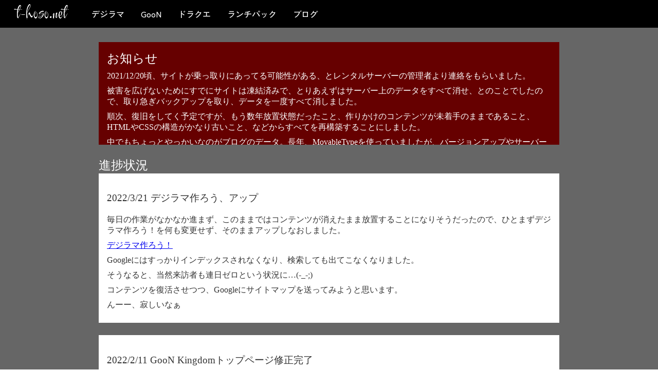

--- FILE ---
content_type: text/html; charset=UTF-8
request_url: http://t-hoso.net/
body_size: 9653
content:
<!DOCTYPE html>
<html>

<head>
    <meta charset="UTF-8">
    <meta name="viewport" content="width=device-width, initial-scale=1.0">
    <title>t-hoso.net | デジラマとかドラクエとかランチパックとかGooNとか</title>
	<link rel="preconnect" href="https://fonts.googleapis.com">
	<link rel="preconnect" href="https://fonts.gstatic.com" crossorigin>
	
	<link rel="preconnect" href="https://fonts.googleapis.com">
	<link rel="preconnect" href="https://fonts.gstatic.com" crossorigin>
	<link href="https://fonts.googleapis.com/css2?family=Festive&family=Noto+Sans+JP:wght@400&family=Zen+Kaku+Gothic+Antique:wght@500&display=swap" rel="stylesheet">
	<link rel="stylesheet" href="https://t-hoso.net/css/common.css">


    <style>
	/*臨時のトップページ用。ある程度復旧したら削除*/
	
		article {
			padding: 2em;
			max-width: 960px;
			margin: 0 auto;
		}
		@media (max-width:600px) {
			article {
				padding: 1em;
			}
		}
		h2 {
			font-size: 150%;
			margin-top: 1em;
		}

		h3 {
			font-size: 120%;
			margin: 1em 0;
		}
		p {
			margin: 0.5em 0;
		}
		pre {
			background: pink;
			padding: 0.5em 1em;
			white-space: pre-line ;
			overflow:hidden;
		}
		#info {
			background-color: #600;
			padding: 1em;
			height: 200px;
			overflow-y: scroll;
		}
		#info h2 {
			margin-top: 0;
		}
		.progress {
			background-color: #fff;
			padding: 1em;
			color: #333;
			margin-bottom: 1.5em;
		}

		.progress ul {
			margin-left: 2em;
		}
		.progress ul li {
			list-style-type: square;
		}
		.progress img {
			max-width: 100%;
		}
	</style>
</head>

<body>
<div id="container">
	<header>
        <h1><a href="https://t-hoso.net">t-hoso.net</a></h1>
		<p id="openBtn"><i class="fas fa-ellipsis-v"></i></p>
        <nav id="gnav">
			<p id="closeBtn"><i class="fas fa-times"></i></p>
            <ul>
                <li><a href="https://cg.t-hoso.net" class="here">デジラマ</a></li>
                <li><a href="https://goon.t-hoso.net">GooN</a></li>
                <li><a href="https://dq.t-hoso.net">ドラクエ</a></li>
                <li><a href="https://lunchpack.t-hoso.net">ランチパック</a></li>
                <li><a href="https://t-hoso.net/blog/">ブログ</a></li>
            </ul>
        </nav>
    </header>
    <article style="color:#fff;">
        <div id="info">
          <h2>お知らせ</h2>
          <p>2021/12/20頃、サイトが乗っ取りにあってる可能性がある、とレンタルサーバーの管理者より連絡をもらいました。</p>
          <p>被害を広げないためにすでにサイトは凍結済みで、とりあえずはサーバー上のデータをすべて消せ、とのことでしたので、取り急ぎバックアップを取り、データを一度すべて消しました。</p>
          <p>順次、復旧をしてく予定ですが、もう数年放置状態だったこと、作りかけのコンテンツが未着手のままであること、HTMLやCSSの構造がかなり古いこと、などからすべてを再構築することにしました。</p>
          <p>中でもちょっとやっかいなのがブログのデータ。長年、MovableTypeを使っていましたが、バージョンアップやサーバー引っ越しのたびにトラブルが起きていたのと、脆弱性が生まれてしまうこと、などからもうCMSには頼りたくなく、自分でブログの仕組みを作ることにしました。WPやMTほどの高機能さはいらないので、自分の中で使いやすく、そしてなるべく攻撃者に付け狙われないようにしたいと思います。</p>
          <p>ひとまず、このページでは、復旧作業の進捗状況を記していきたいと思います。</p>
          <p>ずっと見てくれている方、検索から飛んできていただいた方、すみません。気長に待っていただければ幸いです。</p>
        </div>
		<h2>進捗状況</h2>
      <div class="progress">
	    <h3>2022/3/21 デジラマ作ろう、アップ</h3>
	    <p>毎日の作業がなかなか進まず、このままではコンテンツが消えたまま放置することになりそうだったので、ひとまずデジラマ作ろう！を何も変更せず、そのままアップしなおしました。</p>
		  <p><a href="https://cg.t-hoso.net/" target="_blank">デジラマ作ろう！</a></p>
	    <p>Googleにはすっかりインデックスされなくなり、検索しても出てこなくなりました。</p>
	    <p>そうなると、当然来訪者も連日ゼロという状況に…(-_-;)</p>
	    <p>コンテンツを復活させつつ、Googleにサイトマップを送ってみようと思います。</p>
	    <p>んーー、寂しいなぁ</p>
      </div>
		<div class="progress">
		  <h3>2022/2/11 GooN Kingdomトップページ修正完了</h3>
		  <p>ブログの記事修正ばかりしていたので、特に記録を残していませんでした。</p>
		  <p>さすがに他の部分も着手したくなり、GooN Kingdomの復旧に入りました。</p>
		  <p>以前のまま公開することもできたのですが、これまではブログ閲覧に対応できてなかったため、デザインはほぼ変えませんが、レスポンシブ仕様に作り直してます。</p>
		  <p>ひとまず<a href="https://goon.t-hoso.net">トップページはできました</a>。</p>
		  <p>後は中のページのひな型を作って、どんどん各ページにデザインあてていきます。</p>
      </div>
		<div class="progress">
		  <h3>2022/1/22 ブログチェック＆修正作業</h3>
		  <p>リンク切れ、画像落ちが結構あるので、それを順に修正中です。</p>
		  <p>MTで書くだけ書いて公開しなかった中途半端な記事も今回は公開されてしまっていますが、もうそれはそれでいいかな、と思ってます（苦笑</p>
		  <p>現状、リンク切れと画像落ちの修正とチェックが終わっているのが</p>
		  <p>2000年<br>
		    2001年</p>
		  <p>2016年</p>
		  <p>2019年<br>
		    2020年<br>
		    2021年<br>
	      </p>
		  <p>です。結構時間がかかるので、少しずつ進めています。 </p>
		  <p>ブログがアップできるようになったので、最新のブログはなるべく毎日更新するようにしています。</p>
	  </div>
		<div class="progress">
		  <h3>2022/1/13 ブログ復旧作業</h3>
		  <p>画像をアップロードする際にドラッグ＆ドロップで登録してプレビューが出たら便利だなぁと思ってJS<br>
	      追加。</p>
		  <p>で、ここでひとつ問題が…</p>
		  <p>テストサーバーでは動いていたフォームが、このサーバーに移したら動かない…</p>
		  <p>どうやらフォームからPOSTで送られたデータをPHPが受け取れていない様子。GETにメソッドを変えると受け取れる……（汗</p>
		  <p>いろいろ原因切り分けて、URLをhtaccessで拡張子非表示にしているのが原因と判明。</p>
		  <p>というわけで、formのaction属性値のファイル名を拡張子なしで指定することで解決しました。めでたしめでたし</p>
      </div>
		<div class="progress">
		  <h3>2022/1/12 ブログ復旧作業</h3>
		  <p>投稿画面の制作続きです。</p>
		  <p>画像のアップロード→自動リサイズが行われるようにしました。</p>
		  <p>これでスマホからでも、画像サイズ気にせずにポンポンアップロードできます。</p>
		  <p>あとは、投稿フォームからページを生成して、インデックス用のDBファイルに情報を追記する部分ができれば完成です。</p>
		  <p>併せて古い記事を少しずつ修正中です。これは膨大なので数か月～下手したら数年がかりになるかもしれません（汗</p>
		  <p>投稿画面が完成したら、日々のブログをつけつつ、古い記事を数記事修正するというルーチンにしてみようかと思います。</p>
		  <p>ついでにぽっかりとブログをさぼった2018～2021年を補間してきたい気もしますが、重荷になってまた放り出してもいけないので、とりあえずは復旧に力を注ぎます。</p>
	  </div>
		<div class="progress">
		  <h3>2022/1/11 ブログ復旧作業</h3>
		  <p>投稿画面作成中です。</p>
		  <p>投稿後、ただちに静的ページが生成されるように作っています。</p>
		  <p>画像のアップロード→大きな写真の場合はリサイズ→日付をもとにしたフォルダにファイル名を自動的につけて保存される、という流れで作成中です。</p>
		  <p>これがうまくいけば、スマホからの投稿もかなり楽ちんになる予定。</p>
		  <p>あと、過去のエントリーで画像が抜けているものがある気がして（リンク切れではなく、imgタグ自体がない）DBを直接覗いてみましたが、タグはなく、imagesフォルダを覗いてみましたが該当しそうな写真もなし。</p>
		  <p>あれぇ？画像もともとアップしてなかったのかなー？</p>
		  <p>それにしては画像ファイル数に対して、掲載されている画像が少ない気がするんですよね…</p>
		  <p>ひとまず大量の画像ファイルから、ＭＴが勝手に生成した大量のサムネイルを削除し、年ごとにフォルダを分けました。ここからサルベージできるものはしてきます。 </p>
	  </div>
		<div class="progress">
		  <h3>2022/1/10 ブログ復旧作業</h3>
		  <p>今日はカテゴリページ、年月のアーカイブページを作成しました。</p>
		  <p>これで過去記事も閲覧しやすくなりました。ブログ内検索も作ろうと思えば作れるのですが、セキュリティ的な部分でユーザーサイドに何かを入力してもらう、というシチュエーションを作りたくないため、Google検索窓をつけることにしました。広告出るのであまり使いたくないんですけど、仕方なしです。</p>
		  <p>次は、新規エントリーの追加の仕組みを考えます。ページの生成プログラムを悪用されない施策を考えつつ実装しなければなりません。 </p>
	  </div>
		<div class="progress">
		  <h3>2022/1/9 ブログ復旧作業</h3>
		  <p>とうとう、すべてのエントリーの自動生成を済ませました。全4688エントリー</p>
		  <p>いくつかのNoticeは出ましたが、Warningが起きることもなく、無事に書き出し完了。 </p>
		  <p>ただ、画像の抜けやリンク切れが生じている（Noticeの原因は多分これ）ので、これを１つずつ修正していくことになります。</p>
		  <p>さすがに膨大な作業量ですので、これは毎日少しずつ。</p>
		  <p>直近の記事から修正してきます。</p>
		  <p>ひとまず今日は2021年分のエントリーを修正しました。</p>
		  <p>あとは、カテゴリやアーカイブのリンクを作ってないので、それらのリンクと、その先の一覧ページを作ります。 </p>
	  </div>
		<div class="progress">
		  <h3>2022/1/8 ブログ復旧作業</h3>
		  <p>恐る恐る、ページの書き出しをはじめました。最初は100件を書き出してみて、特に問題がなかったので念のため200件ずつ書き出してひとまず1300エントリーまで</p>
		  <p>なんとなく一気にやっちゃってもよさそうですが、エラーが出たときに場所特定が面倒そうなので刻んでいきます。<br>
		    明日から２連休なので、そこで書き出しは終わらせちゃいたいです。</p>
		  <p>書き出した中から2000年の分のエントリーのデータチェックをしました。当時は無職で苦しんでいた頃なので、読み返していて苦しくなりました。</p>
		  <p>お金もなくて、本当にきつかたんですけど、かみさん（当時は結婚前）やたくさんの友人がしょっちゅう私を引っ張り出してどこかに連れてってくれたり、ごはんをごちそうしてくれたり、励まされ続けてたのもよくわかりました。友人に恵まれてたなぁ…</p>
		  <p>最近はみんなと疎遠になってしまってるけど、元気かなぁ…</p>
	  </div>
		<div class="progress">
		  <h3>2022/1/7 ブログ復旧作業</h3>
		  <p>ブログのトップページに最新記事から数記事を表示できるようにしました。</p>
		  <p>書き出した静的ページからarticle部分だけを抽出して表示するようにしています。</p>
		  <p>元記事へのリンクが張れないといけないので、見出し部分を正規表現で抜いて、リンクを張って戻す、ということをしています。</p>
		  <p>新しめのエントリーでは、画像のファイル名に日本語が含まれていて、それがもとで画像のリンクがいくつか切れていました。これはページを書き出した後に、個別に対応するしかなさそうです。</p>
		  <p>明日は仕事なので、明後日からの2連休でいよいよ前ページの書き出しを実行します。</p>
		  <p>4500エントリー一気にやるとエラーになりそうなので、100エントリーくらいずつ、刻んでやってみようと思います。</p>
      </div>
		<div class="progress">
		  <h3>2022/1/5 ブログ復旧作業</h3>
		  <p>個別エントリーの下部に表示する「前の記事」「次の記事」が生成されるようにしました。</p>
		  <p>この部分も今後の記事追加のことを考えて自動生成されるようにしました。</p>
		  <p>PHPが入れ子になって動く部分なので、ちょっと頭をひねりましたが、なんとかエラーなく書き出しができるようになりました。</p>
		  <p>もうそろそろ書き出しを始めてもいいような気がしますが、また何か忘れてるかもしれないので、数日じっくり考えてみます。今日から仕事が始まったので、次にがっつり作業ができるのは週末になりそうです。</p>
	  </div>
		<div class="progress">
			<h3>2022/1/4 ブログ復旧作業</h3>
			<p>昨日、CSSでブログのひな型を作りました。３カラムの形にしました。</p>
			<p>それに伴い、書き出し用のファイルにブロックの構造を追加。後からCSSだけでデザイン変更がしやすい骨組みを考えました。もうちょっとだけ微調整が必要な気がしますが、ほぼ出来上がり</p>
			<p>サイドバーにカテゴリ一覧と月別のアーカイブが自動生成されるようにしました。この部分はどうしても動的になってしまいますが、特に外部のパラメータは取り込まないので、セキュリティ的には大丈夫…かな？<br>
ちょっとページの表示が遅くなりそうなのが懸念です。</p>
			<p>カテゴリもアーカイブにもまだリンクは張っていません。個別ページを生成した後に作ります。</p>
		</div>

		<div class="progress">
			<h3>2022/1/3 ブログ復旧作業</h3>
			<p>ブログ復旧作業再開</p>
			<p>画像ファイルをかき集めて、すべてひとつのimagesフォルダに集約してサーバーへアップロードしました。45000ファイルほどありました。大量だぁ……</p>
			<p>記事中の画像を呼び出すimgタグのパス、およびポップアップで画像を拡大表示させるときのaタグのパスを修正されるようにプログラムを追記しました。</p>
			<p>正規表現はいろいろネットを調べて<br>
				<pre><code>"/&lt;img [^>]*src\s*=\s*[\"']?([^\"'&gt; ]+)/i"</code></pre>　でimgのsrc属性値を取り出せることがわかり、それを応用して<br>
				<pre><code>"/&lt;a [^>]*href\s*=\s*[\"']?([^\"'&gt; ]+)/i"</code></pre>　でリンクのパスを取り出しました。</p>
		<p>画像のパスは、上記で取り出したパスからファイル名だけを抜きだし、images/をくっつけて再生成したものを、差し替えました。</p>
		<p>リンクはちょっとやっかいで、MTの画像ポップアップは、画像ファイル直ではなく、わざわざ画像表示用のhtmlファイルが生成されて、それにリンクが張られていました。</p>
		<pre><code>&lt;a href="http://www.t-hoso.net/cgi/mt/assets_c/2014/12/14120901-10277.html"&gt;</code></pre>
		<p>すべてのリンクが画像へのリンクというわけではないので、ポップアップ用のリンクかどうかは、パスにassets_cという文字が含まれるか？で判断しました。</p>
		<p>ファイル名はハイフンの前部分なので、ハイフンで区切って前部分を抽出。</p>
		<p>あとはこれに拡張子をつければうまく画像直リンクのタグがはれそうです。ただ、問題なのがファイルの拡張子がわからない。</p>
		<p>プログラム的には、assets_cを含むリンクが張られたimgタグを特定して、そこのファイル名から拡張子を調べて、それをリンクのファイル名にくっつけてあげればよさそうですが、すごく複雑な記述になりそうでしたので、画像リンクはほぼjpgだろう、とあたりをつけて、拡張子はjpgをくっつけて生成することにしました。</p>
		<p>最終チェック段階で、gifやpngの拡張子は手直ししていきたいと思います。数はそんなに大量にないはずなので。</p>
		<p>試しに１００件ほどの記事を画面表示してみました。</p>
		<p><img src="blog/2021/images/2021123101.jpg" alt=""></p>
		<p>いい感じです。</p>
		<p>続けて、記事に出てくる画像を↑のimagesフォルダから、年/月のフォルダ下にimagesフォルダを生成して、そこにコピーをする仕組みも実装。<br>
		これで画像が月ごとに振り分けられるので、データの扱いもしやすくなります。やっぱり１ディレクトリに45000の画像を入れて運用するのは現実的じゃないので…（汗</p>			
		<p>月/日のフォルダにスババーーっとHTMLを書き出すプログラムも完成しました。同じ日にエントリーが複数回あった時の対処も実装（ファイル名の末尾に「-n」をつける）</p>
		<p>あとは前ページのひな型を考えて作ったら、ページをずばばーーーっと自動生成させればブログは完成です。</p>
		<p>そこを乗り切ってしまえば、あとは既存コンテンツのデザインリニューアルのみなので、ぐっと気持ちが楽になりそうです。</p>
		</div>

		<div class="progress">
			<h3>2021/12/31 ブログ復旧作業</h3>
			<p>昨日、無事に整形が終わったデータベースのファイル。</p>
			<p>今日はそれを使ってHTMLソースを吐き出すようにプログラムを組みました。</p>
			<p>問題は画像へのパス修正。</p>
			<p>これまでのパスは、絶対パスでhttp://t-hoso.net/cgi/mt/assets_c/20xx/12/xxxx.jpgのような感じで保管されてました。</p>
			<p>さすがにこれと同じディレクトリ構成で今後もやっていくのはちょっと嫌なので、blogディレクトリにimagesフォルダをつくり、一度そこに集約することに</p>
			<p>ただ、画像ファイルだけで４万ファイル以上あるため、今後の運用のしやすさを考えると、少し整理は必要で、imagesフォルダ下に年/月でフォルダを作って運用することにしました。</p>
			<p>例えば、今日のこの記事を後にブログに載せることになった場合…<br>
http://t-hoso.net/blog/2021/12/20211231.html　というページＵＲＬと、そこに使われる画像ファイルは<br>
http://t-hoso.net/blog/2021/12/images/フォルダに入る感じです。</p>
			<p>年フォルダと月フォルダ、そして中に入るhtmlファイルは、ＰＨＰでわりと簡単に生成できそうなので、いいとして（4500エントリーを一気に書き出した時のタイムアウトとかがちょっとだけ懸念ですが…）、問題は画像ファイル</p>
			<p>とりあえず考えたのが、一度、あちこちに散らばってしまっている画像ファイルをすべてhttp://t-hoso.net/blog/images/にまとめてアップロードし、それをPHPでページ生成する過程で、関連した画像をすべて該当のimagesフォルダに移動させようという作戦</p>
			<p>画像ファイルの移動はrename関数でできそうなので、それを使ってみようと思います。書き込み権限とかを間違えなければいけると思います。こちらも数が膨大なので、タイムアウトとかを気にして、件数を刻んで実行するかもしれません。</p>
			<p>元旦～２日は実家に行くので、続きは３日に。</p>
		</div>
		
		<div class="progress">
			<h3>2021/12/30 ブログ復旧作業</h3>
			<p>昨日の続きでデータ整形です。</p>
			<p>カンマを検索置換などで置き換えていましたが、やはり埒があかないのと、それによって二次三次でトラブルが起きそうでしたので、書き出し方を変更することに</p>
			<p>phpmyadminからのエクスポートは、詳細書き出しをすれば区切り文字を指定できるので、タブを区切り文字に設定して、再度エクスポート</p>
			<p>Excelでタブ区切りとして読み込むと、今度はうまくできました。</p>
			<p>幸い、本文にもタブは含まれていないようで、崩れているレコードもなく4500件のレコードができあがりました。</p>
			<p>不要なフィールドを削除。</p>
			<ul>
				<li>entry_id</li>
				<li>entry_text（本文）</li>
				<li>entry_text_more（「続きを読む」の内容）</li>
				<li>entry_title（タイトル）</li>
				<li>entry_authored_on（日時）</li>
			</ul>
			<p>だけを残しました。</p>
			<p>ここであれ？と思ったのがカテゴリー。フィールドとして「entry_category_id」があるのですが、すべて「NULL」になっていてデータが入ってません。</p>
			<p>なんでー？と思ってググったら、どうやら「mt_placement」というところで紐づいているらしい。ということで、こちらもエクスポート。</p>
			<p>mt_placementには、カテゴリのIDとエントリーのIDで紐づけが行われているので、カテゴリーの名称が入っている「mt_category」もエクスポート</p>
			<p>ここで書き出した「mt_entry（フィールド整形済み）」「mt_category」「mt_placement」をExcelの１つのBookにまとめ、vlookup関数を使って、カテゴリも追加をしました。</p>
			<p>長年続けていたブログなので、カテゴリも勢いに任せて作ったものの、ほぼ機能していないものや、類似しているものがあったので、それらをまとめて、かなり数を減らしました。</p>
			<p>ここまでで、できたファイルがこんな感じです</p>
			<p><img src="blog/2021/images/2021123001.png" alt="データを整形"></p>
			<p>これでかなりきれいに整形ができました。試しに簡単なPHPを書いて一緒にアップロードして読み込みテスト</p>
			<p><img src="blog/2021/images/2021123002.png" alt="書き出しテスト"></p>
			<p>やったー！ここまでくれば目前です。</p>
			<p>あとはひとつだけ懸念があって、画像ファイルへのパス。</p>
			<p>これがMTを使っていた時の絶対パスで記載されていて、今回は画像の保存場所もきちんとわかりやすく変更しますが、こればかりは一括で変換する方法はなさそうで…</p>
			<p>正規表現を使えば、どうにかなりそう…？？んーー、ここはちょっと考えなくちゃいけないところです</p>
			<p>これを書いている時点ですでに大みそかに明け方になってしまったので、とりあえず寝ます</p>
		</div>
	  
        <div class="progress">
          <h3>2021/12/29 ブログ復旧作業</h3>
          <p>MTは静的ページを生成するので、バックアップを取ったファイルの中には生成されたページもあります。</p>
          <p>が、ディレクトリ構造がぐちゃぐちゃですし、不要なソースも多分に含まれるため、これを再利用するのは最終手段にすることにします。</p>
          <p>漠然と考えているのが、DBから自分で静的ページを自動的に書き出していくプログラムを書くこと。</p>
          <p>今回サーバー上のデータはすべて削除しましたが、DBはそのまま残してあるので、そのデータを流用すること。</p>
          <p>PHPでのページ生成はやったことがあるので、なんとかなりそうです</p>
          <p>まずはMTのテーブルを理解する必要があるため、サーバーにphpmyadminを入れて中を覗いてみます</p>
          <p>もうほぼ覚えてないものの、私はどうやら２つDBを作っていたようで、片方は中身が文字化けしているおそらく失敗作（はじめはこっちでいろいろ作業して途方に暮れてました）。</p>
          <p>もうひとつは文字化けしていないDB。こちらがちゃんと稼働してたものだと思います。</p>
          <p>改めて自分に必要なデータを考えてみます。そんなに複雑なものにする必要はないので</p>
          <ul>
            <li>日時</li>
            <li>タイトル</li>
            <li>本文（「続きを読む」の内容も含む）</li>
            <li>カテゴリ</li>
            </ul>
          <p>があれば十分です。</p>
          <p>テーブル名からざっとあたりをつけて、「mt_entry」というテーブルにいきつきました。</p>
          <p>この中の「entry_text」「entry_text_more」「entry_title」「entry_authored_on」が私の求めているものだと判明</p>
          <p>なるべくシンプルな作業にしたいので、これらのファイルを一度csvでエクスポートしてローカルで整形することに。</p>
          <p>CSVで書き出して、Excelで読み込み（ファイルをそのまま開くと文字化けするので、データの読み込みを使いました）</p>
          <p>が！ここで問題発生。CSVだと本文中にちらほらとカンマを使っている場所があるようで（金額中のカンマとか、MTの画像のポップアップのjsコード内とか）、めちゃくちゃになっているレコードが……明日、もうちょっと考えてみます</p>
        </div>
		
    </article>
		
</div><!--/#container-->
    <footer>
	<p id="copyright"><small>&copy; 2000-2026 t-hoso.net</small></p>
</footer>
	<script src="/js/jquery.min.js"></script>
	<script src="https://t-hoso.net/js/common.js"></script>
	<script src="https://kit.fontawesome.com/fb8831616b.js" crossorigin="anonymous"></script></body>

</html>

--- FILE ---
content_type: text/css
request_url: https://t-hoso.net/css/common.css
body_size: 1147
content:
/*-------------------------------------------------------------------------
　　YUI Reset
--------------------------------------------------------------------------*/
/*
Copyright (c) 2010, Yahoo! Inc. All rights reserved.
Code licensed under the BSD License:
http://developer.yahoo.com/yui/license.html
version: 3.3.0
build: 3167
*/
html{color:#000;background:#FFF;}body,div,dl,dt,dd,ul,ol,li,h1,h2,h3,h4,h5,h6,pre,code,form,fieldset,legend,input,textarea,p,blockquote,th,td{margin:0;padding:0;}table{border-collapse:collapse;border-spacing:0;}fieldset,img{border:0;}address,caption,cite,code,dfn,em,strong,th,var{font-style:normal;font-weight:normal;}li{list-style:none;}caption,th{text-align:left;}h1,h2,h3,h4,h5,h6{font-size:100%;font-weight:normal;}q:before,q:after{content:'';}abbr,acronym{border:0;font-variant:normal;}sup{vertical-align:text-top;}sub{vertical-align:text-bottom;}input,textarea,select{font-family:inherit;font-size:inherit;font-weight:inherit;}input,textarea,select{*font-size:100%;}legend{color:#000;}

/*-------------------------------------------------------------------------
　　要素
--------------------------------------------------------------------------*/
* {
	box-sizing: border-box;
}

html,body,#container {
    min-height: 100vh;
}

body {
    background-color: #666;
	/*overflow: hidden;*/
    padding-top: 50px;
}
main {
	display: block;/*forIE*/
}
#container {
	overflow: hidden;
	display: flex;
	flex-flow: column;
	min-height: 100vh;
}

/*-------------------------------------------------------------------------
　　クラス指定
--------------------------------------------------------------------------*/

.flex {
	display: flex;
}
.flexend {
	justify-content: flex-end;
}

/*-------------------------------------------------------------------------
　　グローバルヘッダー
--------------------------------------------------------------------------*/

header {
    background-color: #000;
    display: flex;
    position: fixed;
    top: 0;
    left: 0;
    width: 100%;
    z-index: 100;
    transition: top 1s;
}
header h1 a {
    color: #fff;
    text-decoration: none;
    font-size: 200%;
	font-family: 'Festive', cursive;
    padding: 0.5em 1em 0;
}
header #gnav ul li a {
	font-family: 'Zen Kaku Gothic Antique', sans-serif;
}
header.hide {
    top: -60px;
}
@media (max-width:768px) {
	header {
		/*position: relative;*/
	}
	header #openBtn {
		position: absolute;
		top: 0.5em;
		right: 2em;
		color: #fff;
	}
	header #openBtn i {
		font-size: 1.5em;
	}
	#gnav #closeBtn {
		color: #fff;
		text-align: right;
	}
	#gnav {
		position: absolute;
		top: 0;
		right: -200px;
		background-color: rgba(0,0,0,0.7);
		width: 200px;
		padding: 1.5em;
		transition: right 1s;
	}
	#gnav ul li a {
		display: block;
		color: #fff;
		text-decoration: none;
		padding: 1em;
	}
	#gnav.open {
		right: 0;
		z-index: 10;
	}
}

@media (min-width:769px) {
	header #openBtn,
	#gnav #closeBtn {
		display: none;
	}
	#gnav ul {
		display: flex;
		height:100%;
		align-items: center;
	}
	#gnav ul li {
		position: relative;
	}
	#gnav ul li a {
		color: #fff;
		text-decoration: none;
		display: block;
		padding: 0.5em 1em;
	}
	#gnav ul li a:hover {
		color: #9ff;
		text-shadow: 0 0 5px #0ff;

	}
	#gnav ul li a:hover::before {
		content:"";
		display: block;
		width: 100%;
		height: 20%;
		position: absolute;
		top: 40%;
		left: 0;	
		background-image: radial-gradient(rgba(0,255,255,0.8),rgba(0,255,255,0) 80%);
	}
}/* /@media(min-width:769px) */

/*-------------------------------------------------------------------------
　　フッター
--------------------------------------------------------------------------*/
footer {
	background-color: #000;
	color: #fff;
}
footer #copyright {
	text-align: right;
	padding: 0.5em 1em;
}



--- FILE ---
content_type: application/javascript
request_url: https://t-hoso.net/js/common.js
body_size: -182
content:
$(function(){
	$("#openBtn i").click(function(){
		$("#gnav").addClass("open");
	});
	$("#closeBtn i").click(function(){
		$("#gnav").removeClass("open");
	});
	$("#archive_more_head").click(function(){
		$("#archive_more").addClass("open");
		$("#archive_more_head").addClass("close");
	});
});
